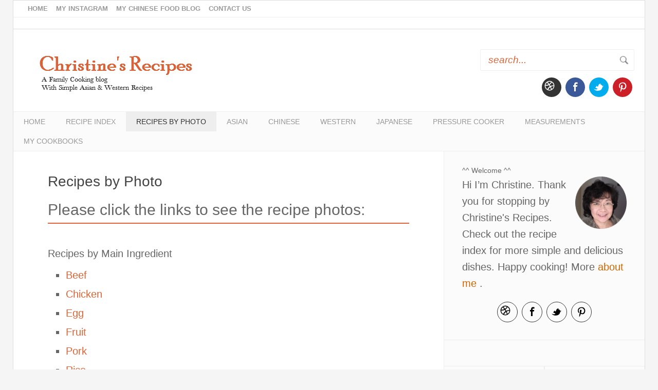

--- FILE ---
content_type: text/html; charset=UTF-8
request_url: https://en.christinesrecipes.com/p/recipes-by-photo.html
body_size: 18155
content:
<!DOCTYPE html>
<html xmlns='http://www.w3.org/1999/xhtml' xmlns:b='http://www.google.com/2005/gml/b' xmlns:data='http://www.google.com/2005/gml/data' xmlns:expr='http://www.google.com/2005/gml/expr'>
<head>
<link href='https://www.blogger.com/static/v1/widgets/2944754296-widget_css_bundle.css' rel='stylesheet' type='text/css'/>
<include expiration='7d' path='/assets/**.css'></include>
<include expiration='7d' path='/assets/**.js'></include>
<include expiration='3d' path='/assets/**.gif'></include>
<include expiration='3d' path='/assets/**.jpeg'></include>
<include expiration='3d' path='/assets/**.jpg'></include>
<include expiration='3d' path='/assets/**.png'></include>
<!-- Meta Codes -->
<meta content='false' name='pinterest-rich-pin'/>
<meta content='E6A67D113449FB5C3BD2BD3AD2BFC0A8' name='msvalidate.01'/>
<meta content='5b0dd1dce21630241727fb4fc27bfdd4' name='p:domain_verify'/>
<meta content='0c85d085ae46325f8c72a01978a663ec' name='p:domain_verify'/>
<meta content='F58BuCsCIfdbQRJ0HJDs6lBzLc48P4iphNo2a3k333Y' name='google-site-verification'/>
    <meta name="y_key" content="90594cfb3ee75dc9">
    <meta content='block-all-mixed-content' http-equiv='Content-Security-Policy'/>
<!-- End of Meta Codes -->
<!-- Facebook open graph -->
<meta content='Christine&#39;s Recipes: Easy Chinese Recipes | Delicious Recipes' property='og:site_name'/>
<meta content='https://blogger.googleusercontent.com/img/b/R29vZ2xl/AVvXsEiscWsdqXD30nSpGz_m9073tjKkqiZn83pk_eFwmyAg_PXSN-F4F9FZe-8ZKCXkxl5H-bcUtIHOi8KrGS-uBCTO1ZHMOd99QDQPq1IFENDg_dRVK_npLPJKu3dZnZhENWqdU7i8P2VX6fo/s800/Cookbook%2520Banner_300x200.jpg' property='og:image'/>
<!-- End Facebook open graph -->
<meta content='text/html; charset=UTF-8' http-equiv='Content-Type'/>
<meta content='blogger' name='generator'/>
<link href='https://en.christinesrecipes.com/favicon.ico' rel='icon' type='image/x-icon'/>
<link href='https://en.christinesrecipes.com/p/recipes-by-photo.html' rel='canonical'/>
<link rel="alternate" type="application/atom+xml" title="Christine&#39;s Recipes: Easy Chinese Recipes | Delicious Recipes - Atom" href="https://en.christinesrecipes.com/feeds/posts/default" />
<link rel="alternate" type="application/rss+xml" title="Christine&#39;s Recipes: Easy Chinese Recipes | Delicious Recipes - RSS" href="https://en.christinesrecipes.com/feeds/posts/default?alt=rss" />
<link rel="service.post" type="application/atom+xml" title="Christine&#39;s Recipes: Easy Chinese Recipes | Delicious Recipes - Atom" href="https://www.blogger.com/feeds/3141699525294763294/posts/default" />
<!--Can't find substitution for tag [blog.ieCssRetrofitLinks]-->
<meta content='https://en.christinesrecipes.com/p/recipes-by-photo.html' property='og:url'/>
<meta content='Recipes by Photo' property='og:title'/>
<meta content='A family food blog with hundreds of easy Chinese recipes, delicious Asian and Western cuisines for the home cook. Step-by-step photographs.' property='og:description'/>
<title>
Recipes by Photo
          | 
          Christine's Recipes: Easy Chinese Recipes | Delicious Recipes
</title>
<!-- Meta Tags ~ www.blogtipsntricks.com -->
<meta charset='UTF-8'/>
<meta content='width=device-width, initial-scale=1' name='viewport'/>
<!-- /Meta Tags ~ www.blogtipsntricks.com -->
<!-- Meta Keywords, Author & Site Info-->
<link href='https://blogger.googleusercontent.com/img/b/R29vZ2xl/AVvXsEjVpH0yG_XX1Fg7xzsdIU2AQoRfyTi9qJl1k5aPYGpPIYcmGAIpHLTfVUlUe_ofL2ZiQjpblVbP3eJmyvpXDT_y2w-Jex5nmINXwIn3VwD6SIq_NcqwqFEKBuv3J_Bx8AgMp-HLp-_QSTk/' rel='shortcut icon' type='image/x-icon'/>
<meta content='global' name='distribution'/>
<meta content='document' name='resource-type'/>
<meta content='all' name='audience'/>
<meta content='en-us' name='language'/>
<meta content='USA' name='country'/>
<link href='https://en.christinesrecipes.com/' hreflang='en-us' rel='alternate'/>
<link href='https://plus.google.com/u/0/+ChristineHo/about' rel='author'/>
<link href='https://plus.google.com/u/0/+ChristineHo/posts' rel='publisher'/>
<!-- /Meta Keywords, Author & Site Info -->
<!-- Google Analytics -->
<script async src="https://www.googletagmanager.com/gtag/js?id=UA-640989-3"></script>
<script>
  window.dataLayer = window.dataLayer || [];
  function gtag(){dataLayer.push(arguments);}
  gtag('js', new Date());

  gtag('config', 'UA-640989-3');
</script>
<!-- End Google Analytics -->
<script async='async' data-cfasync='false' data-noptimize='1' src='//scripts.mediavine.com/tags/christines-recipes.js' type='text/javascript'></script>    
<style > <!--
   
<style id='page-skin-1' type='text/css'><!--

--></style>
<style>
      /*
      //////////////////////////////////////////////////////////
      //                                                      //
      //  Blogger Template Style                              //
      //  Name       : Christine's Recipes Theme          //
      //  Designer   : Chandeep                               //
      //  URL        : www.blogtipsntricks.com                //
      //                                                      //
      //////////////////////////////////////////////////////////
      */
      /*****************************************
      reset.css
      ******************************************/
     div#header-ads {
    display: inline-block;
    width: 100%;
    border-bottom: 1px solid #ddd;
    padding-top: 10px;
padding-bottom: 10px;
}
.srch {
    width: 300px;
    float: right;
}

 html,body,div,span,applet,object,iframe,h1,h2,h3,h4,h5,h6,p,blockquote,pre,a,abbr,acronym,address,big,cite,code,del,dfn,em,font,img,ins,kbd,q,s,samp,small,strike,strong,sub,sup,tt,var,dl,dt,dd,ol,ul,li,fieldset,form,label,legend,table,caption,tbody,tfoot,thead,tr,th,td,figure { margin:0; padding:0; }
      article,aside,details,figcaption,figure,footer,header,hgroup,menu,nav,section { display:block; }
      table { border-collapse: separate; border-spacing: 0; }
      caption, th, td { text-align: left; font-weight: normal; }
      blockquote:before, blockquote:after, q:before, q:after { content: ""; }
      blockquote, q { quotes: "" ""; }
      sup { vertical-align: super; font-size:smaller; }
      a img{ border: none; }
      ol, ul { padding: 10px 0 20px; margin: 0 0 0 35px; }
      ol li { list-style-type: decimal; padding:0 0 5px; }
      ul li { list-style-type: square; padding: 0 0 5px; }
      ul ul, ol ol { padding: 0; }
      h1, h2, h3, h4, h5, h6 { font-family: 'Trebuchet MS',Trebuchet,Arial,Verdana,sans-serif; font-weight: normal; text-transform:}
      .post-body h1, .post-body h2 { font-size: 30px; line-height: 1.361em; margin: 10px 0; padding: 5px 0; }
      .post-body h3, .note { border-bottom: 2px solid #db6537; font-size: 1.5em; line-height: 1.375em; margin: 10px 0; padding: 5px 0; display: block; }
      .post-body h4 { border-bottom: 2px solid #CCC; font-size: 24px; line-height: 2.1em; margin: 10px 0; padding: 5px 0; }
      .post-body h5 {	font-weight: normal; letter-spacing: .3em; }
      /*****************************************
      Global Links CSS
      ******************************************/
      ::-moz-selection { background: #db6537; color: #fff; text-shadow: none; }
      ::selection { background: #db6537; color: #fff; text-shadow: none; }
      a { color: #db6537; text-decoration: none; transition: color .15s linear; -webkit-transition: color .15s linear; -moz-transition: color .15s linear; }
      a:hover { color: #333; text-decoration:none; }
      .clr { clear:both; float:none; }
      /*****************************************
      Wrappers
      ******************************************/
      .blogouter-wrapper { overflow: hidden; position: relative; width: 100%; }
      .ct-wrapper { padding: 0 20px; position: relative; max-width: 1230px; margin: 0 auto; }
      .outer-wrapper { background: #fbfbfb; border: 1px solid #ddd; margin: 0px 0; }
      .header-wrapper { background: #fff; }
      .site-header { padding: 20px 0 0px; position: relative;width:100%;display:inline-block; }
      .main-wrapper { width: auto; margin-right: 391px; }
      .content-wrapper { background: #fff; border-right: 1px solid #eee; float: left; position: relative; width: 100%; }
      .sidebar-wrapper { float: right; width: 390px; }
      /**** Layout Styling CSS *****/
      body { background: #f5f5f5; color: #666; font-family: "Open Sans", sans-serif; font-size: 20px; line-height: 1.6; }      
      body#layout .header-wrapper { margin-top: 40px; }
      body#layout #header { float: left; width: 50%; }
      body#layout .header-right { float: right; width: 50%; }
      body#layout #navigation { float: right; width: 50%; }
      body#layout .site-header, body#layout .outer-wrapper, body#layout .sidebar-wrapper, body#layout .ct-wrapper { margin: 0; padding: 0; }
.social-profile-icons.icons2 ul {
    padding-bottom: 0;
}
      /*****************************************
      Header CSS
      ******************************************/
button#search-button {
    background: url(https://blogger.googleusercontent.com/img/b/R29vZ2xl/AVvXsEixod-sqPwJ90U5kcrDduXs5shklQCYIzHI95Ohr2o5xm4bSbpEV3FH20c7HUmrJ18c6uMpyhS6sG4KsiZc76hTTAuW3U2Jf8OPMlBZwRIWPb9B5sy7Ywlg8CTS0lhBRvF6_hur9wVejQXh/s1600/srch.png);background-repeat: no-repeat;position: absolute;width: 20px;padding: 0;height: 40px;background-position: left center;right: 10px;border: none;top:0;outline:none;}
#search-form {position: relative;float: right;}
.social {display: inline-block;float:right;}
.social-profile-icons.icons2 {display: inline-block;float: right;margin-top: 3px;}
      .social a {background: url(https://blogger.googleusercontent.com/img/b/R29vZ2xl/AVvXsEh2LaAHqYeHBPg5_qJJdc6xlF92Vc_U6I5zxkqA6iWoDubRNPleqqjjX4GRX-JImm-86_6XEg0N0He0b4r5MvNEA4E1eOZqhEOkSI-29pizwgQdBErNfJH9npE5OLaN2KGUH_GP9OHwcZKZ/s1600/social.png);width: 35px;height: 35px; display: inline-block;}
      #header{ float: left; margin: 0; overflow: hidden; text-align: center;padding-bottom: 20px;padding-top: 10px; }
.social-profile-icons ul li.social-rss {margin-right: 0 !important;padding-right: 0 !important;}
      #header h1 { padding: 0 40px; }
      #header h1, #header h1 a { color: #444; font-size: 32px; line-height: 90px; }
      #header p.description{ display: none; }
      #header img{ border: 0 none; background: none; width: auto; height: auto; margin: 0 auto; }
      /***** Header Right *****/
      .header-right { float: right; padding: 10px 20px; width: 760px; }
      /*****************************************
      Main Menu CSS
      ******************************************/
      /***** Global Menu *****/
      nav { border-bottom: 1px solid #eee; float: left; width: 100%; }
      nav ul { padding: 0; margin: 0; }
      nav li { display: inline; list-style-type: none; padding: 0; }
      nav li a { color: #999; float: left; text-transform: uppercase; }
      nav a#pull {  display: none;  }
      /***** Top Menu *****/
      .top-nav li a { font-size: 13px; font-weight: bold; padding: 6px 8px; }
      .top-nav ul li a:hover, .top-nav ul li a:active, .top-nav ul li.highlight a { color: #333;  text-decoration: none; }
      /***** Main Menu *****/
      .main-nav { background: #fbfbfb; border-top: 1px solid #eee; }
      .main-nav li a { font-family: 'Trebuchet MS',Trebuchet,Arial, Verdana, sans-serif; font-size: 14px; padding: 8px 20px; }
      .main-nav ul li a:hover, .main-nav ul li a:active, .main-nav ul li.highlight a { background: #eee; color: #db6537; text-decoration: none; }
      .main-nav ul li.highlight a { color: #333; }
      /*****************************************
      Blog Post CSS
      ******************************************/
      .post { border-bottom: 1px solid #eee; padding: 40px 8%; display: inline-block; width: 84%; }
      .post-title { color: #444; font-size: 28px; line-height: 38px; margin-bottom: 5px; }
      .post-title a { color: #444; }
      .post-title a:hover { color: #db6537; }
      .post-body { word-wrap: break-word; }
      .post-body img{ position:relative; }
      .post-header { overflow: hidden; font-size: 14px; width: 100%; margin-bottom: 10px; text-transform: capitalize;  }
      .post-header a { color: #999; font-style: italic; }
      .post-header a:hover { color: #333; }
      .post-header-line-1 { float: left; }
      .post-footer { margin-top: 15px; }
      .post-footer-text { color: #CE6B40; font-size: 16px; line-height: 18px; margin-bottom: 10px; }
      .rmlink a { display: inline-block; line-height: 16px; margin: 15px 0 0; float: right; }
      .TopAds { overflow: hidden; padding: 3% 2% 0% 0%; position: relative; width: 96%;}
      /******************************************
      Misc
      ******************************************/
      /***** Page Nav CSS *****/
      .home-link, #blog-pager-newer-link a, #blog-pager-older-link a { background: #444; color: #fff; display: inline-block; padding: 8px 10px; }
      .home-link:hover, #blog-pager-newer-link a:hover, #blog-pager-older-link a:hover { background: #db6537; color: #FFFFFF; }
      #blog-pager { text-align: center; padding: 10px 5% 10px 5%; font-size: 14px; font-weight: normal; line-height: 1.5; margin: 1em 0 2em; }
      .showpageOf { display:none; }
      .showpagePoint, .showpage a, .showpageNum a { margin: 0 10px 0 0; }
      /***** Post Highlighter CSS *****/
      blockquote { border-color: #f5f5f5; border-style: solid; border-width: 1px 0; color: #888888; font-style: italic; margin: 10px 0 20px; padding: 15px 40px; }
      pre { background: #2e2e2e; font-size: 12px; line-height: 150%; -moz-border-radius:8px; -webkit-border-radius:8px; -o-border-radius:8px; -ms-border-radius:8px; -khtml-border-radius:8px; border-radius:8px; color: #FFFFFF; font-family: "Courier New",monospace; margin: 1em auto; padding: 1.5em 3em; white-space: pre-wrap; white-space: -moz-pre-wrap; white-space: -pre-wrap; white-space: -o-pre-wrap; word-wrap: break-word; }
      code { font-family: "Courier New",monospace; font-size: 12px; background: #eee; color: #1E1E1E; }
      /*****************************************
      custom widget CSS
      ******************************************/
      /***** Related Psots *****/
      #btnt-related-posts { display: inline-block; margin-top: 20px; text-align: center; width: 100%; }
      #btnt-related-posts h3{ border-bottom: 3px solid #db6537; padding-bottom: 5px; text-align: left; }
      #btnt-related-posts ul{ margin: 0; padding: 0; }
      #btnt-related-posts ul li{ display: inline-block; list-style: outside none none; margin-bottom: 20px; padding: 0 10px 10px 0; vertical-align: top; width: 25%; -moz-box-sizing: border-box; -webkit-box-sizing: border-box; box-sizing: border-box; }
      #btnt-related-posts img{ width: 100%; transition:all 400ms ease-in-out; -webkit-transition:all 400ms ease-in-out; -moz-transition:all 400ms ease-in-out; -o-transition:all 400ms ease-in-out; -ms-transition:all 400ms ease-in-out; }
      #btnt-related-posts img:hover{ opacity:0.7; }
      /***** Recipe Index CSS *****/
      .sitemap { display: inline-block; padding: 1%; vertical-align: top; width: 33%; -moz-box-sizing: border-box; -webkit-box-sizing: border-box; box-sizing: border-box; }
      .thumbnail { position: relative; width: 160px; min-height: 240px; }
      .thumbnail .img { background-size: cover; bottom: 0; left: 0; position: absolute; right: 0; top: 0; }
      .posttitle { font-size: 14px; font-style: italic; padding: 10px 0 0; }
      /***** Social Profile Icon Widget CSS *****/
      .social-profile-icons { margin: 20px 0 0; overflow: hidden; text-align: center; }
      .social-profile-icons ul { display: inline-block; margin: 0 auto !important; }
      .social-profile-icons ul li { background: transparent !important; border: none !important; float: left; list-style-type: none !important; margin: 0 4px !important; padding: 0 !important; }
      .social-profile-icons.sec ul li a:hover {"https://blogger.googleusercontent.com/img/b/R29vZ2xl/AVvXsEjBzf1MGvOSRXxHrhGUdMQ8Tf5ZL__c-fMjI4YAkBkUA-9hLtqfRTO2UDO47qaf1CQP29Yi4MXZxDDu0WZ5udJ5kIzefv0xvbPxWXjs_dLbG_FfWFejlwCiSEDlMoyfV5jQfgqDZQ7IRZbB/s1600/sprite_32x32.png !important";background-color:#333 !important;}
 .social-profile-icons.sec ul li a {background: url("https://blogger.googleusercontent.com/img/b/R29vZ2xl/AVvXsEg6RZrJbXWWvAq3KMYF7CYeE3sqEINPngqgz4xbzI74yZSqog2VD9R4IFvpmYUKXcn5Ee87zOMgMD-3dxlsieAWrqX70CrE12LAi2kJKMi0RpATIxT51g35G5G7WEaIEeqXJr4bdis1khLf/s1600/sprite_32x322.png !important") no-repeat scroll 0 0 #f5f5f5; -moz-border-radius: 50%;-webkit-border-radius: 50%;border-radius:50%;border:1px solid #333 !important; }
 .social-profile-icons.sec ul li.social-email a {  background-position: -3px 3px; }
      .social-profile-icons.sec ul li.social-facebook a { background-position: -60px 3px; }
      .social-profile-icons.sec ul li.social-twitter a {  background-position: -253px 3px; }
      .social-profile-icons.sec ul li.social-pinterest a {  background-position: -157px 3px; }
      .social-profile-icons.sec ul li.social-rss a { #f5f5f5; background-position: -189px 3px; }
      .social-profile-icons.sec ul li a:hover { background-color: #333; }
.social-profile-icons.sec ul li a { background-color: #fbfbfb !important; }

      .social-profile-icons ul li a, .social-profile-icons ul li a:hover { background: url("https://blogger.googleusercontent.com/img/b/R29vZ2xl/AVvXsEjBzf1MGvOSRXxHrhGUdMQ8Tf5ZL__c-fMjI4YAkBkUA-9hLtqfRTO2UDO47qaf1CQP29Yi4MXZxDDu0WZ5udJ5kIzefv0xvbPxWXjs_dLbG_FfWFejlwCiSEDlMoyfV5jQfgqDZQ7IRZbB/s1600/sprite_32x32.png") no-repeat scroll 0 0 #333;      -moz-border-radius: 50%;-webkit-border-radius: 50%;border-radius: 50%;display: block; height: 38px; overflow: hidden; text-indent: -999px; transition: all 0.25s linear 0s; width: 38px; }
      .social-profile-icons ul li.social-email a { background-color: #dd4b39; background-position: -3px 3px; }
      .social-profile-icons ul li.social-facebook a { background-color: #3b5998; background-position: -60px 3px; }
      .social-profile-icons ul li.social-twitter a { background-color: #00aced; background-position: -253px 3px; }
      .social-profile-icons ul li.social-pinterest a { background-color: #cb2027; background-position: -157px 3px; }
      .social-profile-icons ul li.social-rss a { background-color: #F87E12; background-position: -189px 3px; }
      .social-profile-icons ul li a:hover { background-color: #333; }
      /***** Search Widget CSS *****/
      #search-form { position: relative; }
      #search-text { font-style: italic;border-color: #eee; border-style: solid; line-height: 13px !important;font-size: 19px;border-width: 1px 1px 1px; outline:none;margin: 0; max-width: 100%; width: 300px; -moz-border-radius: 3px; -webkit-border-radius: 3px; border-radius: 3px; padding:9px 15px;}
      #search-button { width: 32%; }
      /***** Form CSS *****/
      input { color: #333; margin-top: 10px; -moz-box-sizing: border-box; box-sizing: border-box; }
      input[type=text], select, textarea { box-shadow: none; background: #fff; border: 1px solid #db6537; color: #db6537; font-family: Verdana, Arial, Tahoma, sans-serif; font-size: 13px; line-height: 15px; padding: 13px 15px; text-transform: lowercase; vertical-align: top; }
      textarea { color: #333; font-size: 12px; text-transform: none; }
      #subbox { background: url("https://blogger.googleusercontent.com/img/b/R29vZ2xl/AVvXsEixseNmHqO5MTXtx8sqx0dSFauVVmZosn7GBodEVW1UjHKvt5NWjiSw1pKZLj96x1uI4sBlOsrVftxCxiaNjPahaOnhJJJdT1on18gVBniCJ-8RBAjvkheWVAngwXHdwI8SHBdc9TQO6ZHK/s1600/email-icon.png") no-repeat scroll 16px 17px #FFFFFF; border-color: #eee; border-width: 1px 1px 3px; border-style: solid; -moz-border-radius: 3px; -webkit-border-radius: 3px; border-radius: 3px; color: #fff; color: #db6537; font-family: Verdana,Arial,Tahoma,sans-serif; padding: 13px 15px 13px 45px; width: 66%; }
      #subbutton { width: 32%; }
      /***** Button CSS *****/
      input[type="button"],
      input[type="submit"], .showpageNum a, .showpage a, .showpagePoint, .button { background: #db6537; border-color: rgba(0, 0, 0, 0.3); border-width: 2px; border-style: none none solid; box-shadow: none; -moz-border-radius: 3px; -webkit-border-radius: 3px; border-radius: 3px; color: #fff; cursor: pointer; font-family: Verdana, Arial, Tahoma, sans-serif; font-size: 11px; font-weight: bold; padding: 12px 15px; text-decoration: none; text-transform: uppercase; display: inline-block; -webkit-appearance: none; }
      input:hover[type="button"],
      input:hover[type="submit"], .showpageNum a:hover, .showpage a:hover, .showpagePoint, .button:hover { background: #333; color: #fff; text-decoration: none; }
      /***** Custom Labels *****/
      .cloud-label-widget-content { display: inline-block; text-align: left; }
      .cloud-label-widget-content .label-size { display: inline-block; float: left; margin: 5px 5px 0 0; opacity: 1; }
      .cloud-label-widget-content .label-size a, .cloud-label-widget-content .label-size span { background: #444444; color: #999999; display: block; font-size: 14px; padding: 8px 10px; }
      .cloud-label-widget-content .label-size:hover a, .cloud-label-widget-content .label-size span { background: #db6537; color: #FFF !important; }
      .cloud-label-widget-content .label-size .label-count { display: none; }
      /***** Profile Widget CSS *****/
      .Profile img { float: left; margin: 5px 10px 5px 0; padding: 5px; -webkit-border-radius: 50px; -moz-border-radius: 50px; border-radius: 50px; }
      .profile-data { color: #999999; font: bold 20px/1.6em Arial,Helvetica,Tahoma,sans-serif; font-variant: small-caps; margin: 0; text-transform: capitalize; }
      .profile-datablock { margin: 0.5em 0; }
      .profile-textblock { line-height: 1.6em; margin: 0.5em 0; }
      a.profile-link { clear:both; display:block; font-size: 80%; padding:10px 0; text-align: center; text-transform:capitalize; }
      /***** Popular Post *****/
      .popular-posts ul {  padding-left: 0;  }
      .popular-posts ul li { border-bottom: 1px solid #eee;  list-style: none outside none !important;  margin-left: 0 !important;  overflow: hidden;  padding: 10px 0 !important;  transition: all 0.25s linear 0s;  }
      .PopularPosts .item-thumbnail img {  display: block;  float: left;  height: 50px;  margin-right: 8px;  width: 50px;  }
      /*****************************************
      Sidebar CSS
      ******************************************/
      .sidebar { margin: 0; padding: 0; display:block; }
      .sidebar h2, .sidebar h5 { font-size: 14px; line-height: 24px; }
      .sidebar .widget { border-bottom: 1px solid #eee; padding: 25px 35px; }
      .sidebar ul { clear: both; margin: 0 0 0 15px; padding: 0; }
      .sidebar ul li { padding: 0 0 5px; }
      .sub1-sidebar, .sub2-sidebar { float: left; width: 50%; -moz-box-sizing: border-box; -webkit-box-sizing: border-box; box-sizing: border-box; }
      .sub1-sidebar { border-right: 1px solid #eee; }
      .sub2-sidebar { border-left: 1px solid #eee; }
      .sub1-sidebar .widget, .sub2-sidebar .widget { padding: 25px 8%; }
      /*****************************************
      Footer CSS
      ******************************************/
      #footer { background: #333; color: #BBBBBB; width: 100%; }
      .footer { float: left; width: 33% }
      .footer .widget{ margin-bottom:8px; padding: 25px; }
      .footer h2 { color: #FFFFFF; font-size: 14px; line-height: 24px; }
      .footer .widget-content { font-size: 15px; line-height: 25px; }
      .footer ul { clear: both; margin: 0 0 0 10px; padding: 0; }
      .footer ul li { text-transform: capitalize; border-bottom: 1px solid #444; padding: 10px 0; }
      .footer a, .footer-credits a { color: #eee; }
      .footer a:hover, .footer-credits a:hover { color: #bbb; }
      /***** Footer Credits CSS *****/
      .footer-credits { border-top: 1px solid #444; font-size:12px; padding: 15px; text-align: center; text-transform: uppercase; }
      /*****************************************
      Comments CSS
      ******************************************/
      .comments { clear: both; padding: 30px 8%; }
      .comments h4 { border-bottom: 1px solid #ddd; font-size: 30px; line-height: normal; margin: 0 0 30px; padding: 0 0 10px; }
      .comments .comments-content .comment-thread ol { overflow: hidden; margin: 0; }
      .comments .comments-content .comment-thread ol li { list-style: none; }
      .comments .comments-content .comment:first-child { padding-top: 0; }
      .comments .comments-content .comment { margin-bottom: 0; padding-bottom: 0; }
      .comments .avatar-image-container { background: url("https://blogger.googleusercontent.com/img/b/R29vZ2xl/AVvXsEhDj5hDX2GcF78aHidYM6zXI_NM6LjgI-cKxN0EP4FYOPfVymJLAMdSjIrnWtLYvDriio5vRpJlcy427mo6zGTUTeGK68dfoD3b9JsiSfMlrSlUrwWhhX5LGmEBLDD_X0nuoiSgaGURJnF4/s60/Anonymous+Avatar.png") no-repeat scroll center center; max-height: 60px; width: 60px; border-radius: 50%; -moz-border-radius: 50%; -webkit-border-radius: 50%; }
      .comments .avatar-image-container img { max-width: 60px; width: 100%; }
      .comments .comment-block { border-bottom: 1px solid #f5f5f5; margin-left: 72px; padding: 0 0 0 20px; }
      .comments .comments-content .comment-header a {  text-transform: capitalize; }
      .comments .comments-content .user { display: block; }
      .comments .comments-content .datetime { margin-left: 0; }
      .comments .comments-content .datetime a { color: #333; font-size: 12px; text-transform: uppercase; }
      .comments .comments-content .comment-header, .comments .comments-content .comment-content { margin: 0 20px 0 0; }
      .comments .comment-block .comment-actions { display: block; text-align: right; }
      .comments .comment .comment-actions a { font-size: 12px; font-weight: bold; line-height: normal; padding: 5px 8px; }
      .comments .comment .comment-actions a:hover { text-decoration: none; }
      .comments .thread-toggle { display: none; }
      .comments .comments-content .inline-thread { margin: 0 0 20px 35px !important; padding: 0 0 0 20px; }
      .comments .continue { display: none; }
      .comments .avatar-image-container {float: left;}
      .comments .avatar-image-container img { border-radius: 100%;}
      .status-msg-body { text-align: center; padding: .3em 0; width: 100%; position: absolute; z-index: 4;}
      .status-msg-border { border: 1px solid #000; filter: alpha(opacity=40); -moz-opacity: .4; opacity: .4; width: 100%; position: relative;}
      .status-msg-wrap { margin: 20px 20px 0;}
      .status-msg-bg { background-color: #ccc; opacity: .8; filter: alpha(opacity=30); -moz-opacity: .8; width: 100%;  position: relative;
        z-index: 1;}
      .status-msg-hidden { visibility: hidden; padding: .3em 0;}
      .status-msg-wrap a { padding-left: .4em; text-decoration: underline;}
      /*****************************************
      Responsive styles
      ******************************************/
.addit { display:none;}
@media only screen and (max-width:960px)
{
.addit { display:inline-block;width:100%;background: #333;border-bottom: 1px solid #444;}
.addit form#search-form {padding: 18px 0;float: none;width: 300px;margin: auto;}
.addit button#search-button {top: 18px;}
.addit .srch {margin: auto;width: 100%;background: #333;border-bottom: 1px solid #444;}
      }
@media only screen and (max-width:350px)
{
#search-form {
    width: 200px !important;
        }
      }
@media only screen and (max-width:500px)
{
.top-nav li a {
    font-size: 12px;
    font-weight: bold;
    padding: 1px 3px;
    line-height: 14px !important;
}
      }
@media only screen and (max-width:767px)
{
div#header-right {
    display: inline-block;
    width: 100% !important;
    text-align: center;
}
.srch {
    float: none;
    width: 100%;
    text-align: center;
    display: block;
    margin: auto;
}
#search-form {
    position: relative;
    float: none;
    width: 300px !important;
    margin: auto;
padding-bottom:20px;
}
        .social-profile-icons.icons2 { display:none;}
#header, .header-right { float: none; text-align: center; width: 100%; }
        .header-right { padding: 0 2%; }
      }

      @media screen and (max-width: 1190px) {

        div#header-right {
    width: 300px;
padding-left:0;

}
      }
 @media screen and (max-width: 800px) {

        div#header-right {
    width: 300px;
padding-left: 0;
padding-right: 5px;

}
#search-form {
   
    width: 100%;
        }
      }
      @media screen and (max-width: 960px) {
        nav, nav li a { display: inline-block; float: none; text-align: center; }
        .main-nav ul { display: none; height: auto; }
        .main-nav a#pull { background-color: #333; color: #fff; display: inline-block; font-size: 13px; font-weight: bold; padding: 10px 3%; position: relative; text-align: left; text-transform: uppercase; width: 94%; }
        .main-nav a#pull:after { content:""; background: url("https://blogger.googleusercontent.com/img/b/R29vZ2xl/AVvXsEgqle6_dfJe005F9Y1R_vRSJuQuti3B3S3fIfwJPo4y5elU7gmzl2bOprcU0LR4ocB1G57KYUlMfCPmmIDIaHtBT4yRu745SEDZ_fomtcCVGIor0PtIDwIJcvtOovRlsTy4JZj02bqIWlTN/s1600/nav-icon.png") no-repeat scroll 0 3px; width: 30px; height: 30px; display: inline-block; position: absolute; right: 15px; }
        .main-nav ul li { display: block; float: none; width: 100%; }
        .main-nav ul li a { background: #333; border-bottom: 1px solid #444; border-radius: 0; margin: 0; padding: 15px 20px; display: block; }
        .main-nav ul li.highlight a { background: #333; color: #fff; }
        .main-nav ul li.highlight a:hover,
        .main-nav ul li a:hover { background: #444; }
        .main-wrapper { margin: 0 !important; width: 100%; }
        .sidebar-wrapper { float: left; width: auto; }
        .sub1-sidebar, .sub2-sidebar { display: none; }
      }
      @media screen and (max-width: 810px) {
      }
      @media screen and (max-width: 768px){
        .ct-wrapper { padding: 0 10px; }
        #btnt-related-posts ul li{ width: 50%; }
        #comment-editor { margin: 10px; }
        .footer { float: none; width: 90%; margin: 15px 5%; }
      }
      @media screen and (max-width: 620px){
        .sitemap { width: 50%; }
      }
      @media screen and (max-width: 500px){
        #header h1, #header h1 a { font-size: 28px; line-height: normal; }
        #header img { width: 100%; }
        .comments .comment-block { margin: 0; padding: 0; }
        .comments .comments-content .comment-header { margin: 0 0 0 72px; }
        .comments .comments-content .inline-thread { padding: 0; }
      }
      @media screen and (max-width: 420px){
        .sidebar .widget { padding: 20px 5% 10px; overflow: hidden; }
        #btnt-related-posts ul li{ width: 100%; }
        .comments .comments-content .datetime{ display: block; float: none; }
        .comments .comments-content .comment-header { height: 70px; }
        .sitemap .thumbnail { width: 120px; min-height: 200px; }
      }
      @media screen and (max-width: 320px){
        .ct-wrapper { padding: 0; }
        .footer .widget { padding: 25px 0; }
        .comments .comments-content .comment-replies { margin-left: 0; }
        .sitemap .thumbnail { width: 100px; min-height: 180px; }
      }
      .video_outer_wrap {
        width: 100%;
        max-width: 560px;
        margin: 15px auto;
      }
      .video_wrap {
        position: relative;
        padding-bottom: 56%;
        padding-top: 0px;
        height: 0;
        background-color: #000 !important;
      }
      .video_wrap iframe,
      .video_wrap object,
      .video_wrap embed {
        position:absolute;
        top:0;
        width:100%;
        height:100%;
      }
    </style>
<style type='text/css'>
        .post-header{ display: none; }</style>
<!-- /Shareaholic -->
<script async='async' data-cfasync='false' data-shr-siteid='fb36a1834778b6529359093e8fa0c45a' src='//apps.shareaholic.com/assets/pub/shareaholic.js' type='text/javascript'></script>
<!-- Twitter button -->
<link href='https://twitter.com/easyrecipes' rel='alternate' title='Twitter: easyrecipes' type='application/atom+xml'/>
<script type='text/javascript'>
      /*<![CDATA[*/
      // JavaScript Document
      //Automatic read more
      var thumbnail_mode = "yes";; //yes -with thumbnail, no -no thumbnail
      summary_noimg = 500; //summary length when no image
      summary_img = 300; //summary length when with image
      function removeHtmlTag(strx,chop){if(strx.indexOf("<")!=-1){var s=strx.split("<");for(var i=0;i<s.length;i++){if(s[i].indexOf(">")!=-1){s[i]=s[i].substring(s[i].indexOf(">")+1,s[i].length)}}strx=s.join("")}chop=(chop<strx.length-1)?chop:strx.length-2;while(strx.charAt(chop-1)!=' '&&strx.indexOf(' ',chop)!=-1)chop++;strx=strx.substring(0,chop-1);return strx+'...'}
      function createSummaryAndThumb(pID,number) {
        var div = document.getElementById(pID);
        var imgtag = "";
        var img = div.getElementsByTagName("img");
        var url = div.getElementsByTagName("a");
        var summ = summary_noimg;
        if (thumbnail_mode == "yes") {
          if (img.length >= 1) {
            if(Number(number)<=1){imgtag = '<div class="btnt-img"><img src="' + img[0].src + '" /></div>';} else
              if(Number(number)>1){imgtag = '<div class="btnt-img"><img src="' + img[0].src.replace(/\/s[0-9]+/g,"/w300") + '" /></div>';}
            summ = summary_img
          }
        }
        var summary = imgtag + '<div>' + removeHtmlTag(div.innerHTML, summ) + '</div>';
        div.innerHTML = summary
      }
      /*]]>*/</script>
    <!-- 
 <!--Start Flodesk subscription form-->
<script>
  (function(w, d, t, s, n) {
    w.FlodeskObject = n;
    var fn = function() {
      (w[n].q = w[n].q || []).push(arguments);
    };
    w[n] = w[n] || fn;
    var f = d.getElementsByTagName(t)[0];
    var e = d.createElement(t);
    var h = '?v=' + new Date().getTime();
    e.async = true;
    e.src = s + h;
    f.parentNode.insertBefore(e, f);
  })(window, document, 'script', 'https://assets.flodesk.com/universal.js', 'fd');
</script>
<!--End Flodesk subscription form-->
<link href='https://www.blogger.com/dyn-css/authorization.css?targetBlogID=3141699525294763294&amp;zx=d5e1f679-13b0-4466-9e43-472f95ba62ba' media='none' onload='if(media!=&#39;all&#39;)media=&#39;all&#39;' rel='stylesheet'/><noscript><link href='https://www.blogger.com/dyn-css/authorization.css?targetBlogID=3141699525294763294&amp;zx=d5e1f679-13b0-4466-9e43-472f95ba62ba' rel='stylesheet'/></noscript>
<meta name='google-adsense-platform-account' content='ca-host-pub-1556223355139109'/>
<meta name='google-adsense-platform-domain' content='blogspot.com'/>

<!-- data-ad-client=ca-pub-6854912534440408 -->

</head>
<!--<body>-->
<body class='static_page'>
<div class='blogouter-wrapper'>
<div class='ct-wrapper'>
<div class='outer-wrapper'>
<div class='header-wrapper'>
<div class='header-top section' id='header-top'><div class='widget HTML' data-version='1' id='HTML97'>
<nav class='top-nav'>
<div class='ct-wrapper'>
<ul>
<li class='highlight'>
<a href='https://en.christinesrecipes.com/'>
                            Home
                          </a>
</li>
<li>
<a href='https://instagram.com/christinesrecipes/'>
                            My Instagram
                          </a>
</li>
<li>
<a href='https://www.christinesrecipes.com/'>
                            My Chinese Food Blog
                          </a>
</li>
<li>
<a href='https://en.christinesrecipes.com/p/contact-us-form.html'>
                            Contact Us
                          </a>
</li>
</ul>
</div>
</nav>
<div class='clr'></div>
</div></div>
<div class='header-ads section' id='header-ads'><div class='widget HTML' data-version='1' id='HTML198'>
</div></div>
<header class='site-header'>
<div class='header section' id='header'><div class='widget Header' data-version='1' id='Header1'>
<div id='header-inner'>
<a href='https://en.christinesrecipes.com/' style='display: block'>
<img alt='Christine&#39;s Recipes: Easy Chinese Recipes | Delicious Recipes' id='Header1_headerimg' src='https://blogger.googleusercontent.com/img/b/R29vZ2xl/AVvXsEjmjg0SouSzmKO8lqEATBoA9dTpEsXcUVBt-qBHpQ8LQedFs8fTgeTHB1_VsLG7vVR_VDWjYGCHoQgaIJNULgtsw-lh-UoRbxRsFEstLFSNUya8L3Tbq8iIczAbn3lp5f6XFcWHadyamUA/s1600/ECR-blog-logo.png' style='display: block'/>
</a>
</div>
</div></div>
<div class='header-right section' id='header-right'><div class='widget HTML' data-version='1' id='HTML98'>
<div class='srch'>  <form action='/search' id='search-form' method='get' target='_top'>
                    <input id='search-text' name='q' onblur='if (this.value == &quot;&quot;) {this.value = &quot;Search...&quot;;}' onfocus='if (this.value == &quot;Search...&quot;) {this.value = &quot;&quot;}' type='text' value='Search...'/>
                    <button class='button' id='search-button' type='submit'>
                      
                    </button>
                  </form>

<div class="social-profile-icons icons2">
<ul>
<li class="email-subscription"><a href=" https://view.flodesk.com/pages/60cc76a6dc36eeb9af042ac1
" title="Email">Email</a></li>
<li class="social-facebook"><a href="https://www.facebook.com/christinesrecipes" title="Facebook">Facebook</a></li>
<li class="social-twitter"><a href="https://twitter.com/easyrecipes" title="Twitter">Twitter</a></li>
<li class="social-pinterest"><a href="https://pinterest.com/christinehoau/" title="Pinterest">Pinterest</a></li>                    
</ul></div>
</div>
</div></div>
</header>
<div class='main-navigation section' id='main-navigation'><div class='widget HTML' data-version='1' id='HTML99'>
<nav class='main-nav'>
<ul>
<li class='highlight'>
<a href='https://en.christinesrecipes.com/'>
                          Home
                        </a>
</li>
<li>
<a href='https://en.christinesrecipes.com/p/recipe-index.html'>
                          Recipe Index
                        </a>
</li>
<li>
<a href='https://en.christinesrecipes.com/p/recipes-by-photo.html'>
                           Recipes by Photo
                        </a>
</li>
<li>
<a href='https://en.christinesrecipes.com/search/label/Asian'>
                          Asian
                        </a>
</li>
<li>
<a href='https://en.christinesrecipes.com/search/label/Chinese'>
                          Chinese
                        </a>
</li>
<li>
<a href='https://en.christinesrecipes.com/search/label/Western'>
                          Western
                        </a>
</li>
<li>
<a href='https://en.christinesrecipes.com/search/label/Japanese'>
                          Japanese
                        </a>
</li>
<li>
<a href='https://en.christinesrecipes.com/p/pressure-cooker.html'>
                          Pressure Cooker
                        </a>
</li>
<li>
<a href='https://en.christinesrecipes.com/p/weights-and-measurements.html'>
                          Measurements
                        </a>
</li>
<li>
<a href='https://en.christinesrecipes.com/search/label/My%20Cookbook'>
                          My Cookbooks
                        </a>
</li>
<li class='addit'><div class='srch'>
<form action='/search' id='search-form' method='get' target='_top'>
<input id='search-text' name='q' onblur='if (this.value == "") {this.value = "Search...";}' onfocus='if (this.value == "Search...") {this.value = ""}' type='text' value='Search...'/>
<button class='button' id='search-button' type='submit'>
</button>
</form></div></li>
</ul>
<a href='#' id='pull'>
                      Menu
                    </a>
</nav>
</div></div>
</div>
<!-- /header-wrapper -->
<div class='main-wrapper'>
<div class='content-wrapper'>
<div class='content section' id='content'><div class='widget Blog' data-version='1' id='Blog1'>
<div class='blog-posts hfeed'>
<!--Can't find substitution for tag [defaultAdStart]-->
<div class='post-outer'>
<script>
                              var postnumber = "0"; </script>
<div class='post hentry uncustomized-post-template' itemscope='itemscope' itemtype='https://schema.org/BlogPosting'>
<h2 class='post-title entry-title' itemprop='name'>
Recipes by Photo
</h2>
<div class='post-body entry-content' id='post-body-2080795815684624688'>
<h3>
Please click the links to see the recipe photos:</h3>
<br />
Recipes by Main Ingredient<br />
<ul>
<li><a href="http://en.christinesrecipes.com/p/beef.html" target="_blank">Beef</a></li>
<li><a href="http://en.christinesrecipes.com/p/chicken.html" target="_blank">Chicken</a></li>
<li><a href="http://en.christinesrecipes.com/p/egg.html" target="_blank">Egg</a></li>
<li><a href="http://en.christinesrecipes.com/p/fruit.html" target="_blank">Fruit</a></li>
<li><a href="http://en.christinesrecipes.com/p/pork.html" target="_blank">Pork</a></li>
<li><a href="http://en.christinesrecipes.com/p/rice.html" target="_blank">Rice</a></li>
<li><a href="http://en.christinesrecipes.com/p/seafood.html" target="_blank">Seafood</a></li>
<li><a href="http://en.christinesrecipes.com/p/tofu.html" target="_blank">Tofu</a></li>
<li><a href="http://en.christinesrecipes.com/p/vegetables.html" target="_blank">Vegetables / meatless</a></li>
</ul>
Recipes by Type<br />
<ul>
<li><a href="http://en.christinesrecipes.com/p/bakery.html" target="_blank">Bakery</a></li>
<li><a href="http://en.christinesrecipes.com/p/bread.html" target="_blank">Bread</a></li>
<li><a href="http://en.christinesrecipes.com/p/dessert.html" target="_blank">Dessert</a></li>
<li><a href="http://en.christinesrecipes.com/p/noodles.html" target="_blank">Noodles</a></li>
<li><a href="http://en.christinesrecipes.com/p/pan-fry.html" target="_blank">Pan-fry</a></li>
<li><a href="http://en.christinesrecipes.com/p/pressure-cooker.html" target="_blank">Pressure Cooker</a></li>
<li><a href="http://en.christinesrecipes.com/p/salad.html" target="_blank">Salad</a></li>
<li><a href="http://en.christinesrecipes.com/p/side-dish.html" target="_blank">Side Dish</a></li>
<li><a href="http://en.christinesrecipes.com/p/snacks.html" target="_blank">Snacks</a></li>
<li><a href="http://en.christinesrecipes.com/p/soup.html" target="_blank">Soup</a></li>
<li><a href="http://en.christinesrecipes.com/p/steamed.html" target="_blank">Steamed</a></li>
<li><a href="http://en.christinesrecipes.com/p/stew.html" target="_blank">Stew</a></li>
<li><a href="http://en.christinesrecipes.com/p/stir-fry.html" target="_blank">Stir-fry</a></li>
<li><a href="http://en.christinesrecipes.com/p/quick.html" target="_blank">Quick</a></li>
<li><a href="http://en.christinesrecipes.com/p/vegetables.html" target="_blank">Vegetables</a></li>
</ul>
Season<br />
<ul>
<li><a href="http://en.christinesrecipes.com/p/spring.html" target="_blank">Spring Recipes</a>&nbsp;</li>
<li><a href="http://en.christinesrecipes.com/p/summer.html" target="_blank">Summer Recipes</a></li>
<li><a href="http://en.christinesrecipes.com/p/autumn.html" target="_blank">Autumn Recipes</a>&nbsp;</li>
<li><a href="http://en.christinesrecipes.com/p/winter.html" target="_blank">Winter Recipes</a>&nbsp;</li>
<li><a href="http://en.christinesrecipes.com/p/christmas.html" target="_blank">Christmas Recipes</a></li>
<li><a href="http://en.christinesrecipes.com/p/chinese-new-year.html" target="_blank">Chinese New Year Recipes</a></li>
<li><a href="http://en.christinesrecipes.com/p/festive.html" target="_blank">Other Festive Recipes</a></li>
</ul>
Others<br />
<ul>
<li><a href="http://en.christinesrecipes.com/p/how-to.html" target="_blank">How-To</a></li>
<li><a href="http://en.christinesrecipes.com/2011/03/converting-grams-to-cups.html" target="_blank">Measurements / Conversions</a></li>
</ul>
<div style='clear: both;'></div>
</div>
<div class='post-footer'>
<div class='post-footer-line post-footer-line-1'>
</div>
<div class='post-footer-line post-footer-line-2'>
</div>
<div class='post-footer-line post-footer-line-3'>
<span class='post-location'>
</span>
</div>
</div>
</div>
<div class='comments' id='comments'>
<a name='comments'></a>
<div id='backlinks-container'>
<div id='Blog1_backlinks-container'>
</div>
</div>
</div>
</div>
<!--Can't find substitution for tag [adEnd]-->
</div>
<div class='clr'></div>
<div class='blog-pager' id='blog-pager'>
<a class='home-link' href='https://en.christinesrecipes.com/'>
Home
</a>
</div>
<div class='clear'></div>
</div></div>
</div>
<!-- /content-wrapper -->
</div>
<!-- /main-wrapper -->
<aside class='sidebar-wrapper'>
<div class='sidebar section' id='sidebar'><div class='widget HTML' data-version='1' id='HTML6'>
<h2 class='title'>
^^ Welcome ^^
</h2>
<div class='widget-content'>
<img src="https://blogger.googleusercontent.com/img/b/R29vZ2xl/AVvXsEjfqza4t2JI1i3p3HZfFwM5ISkZMH0eoO9oKwYZNfQhM12vSUaUE2_6znlr1RHufvXLaAUMhwO3J8EmeY3obX5wGIbeDAXY9KiYTXdlcoVr1TM_tbXahvhVcpq2hb8X2c2z2vbzZu_1L1c/s100/My+profile_circle.png" style="width: 100px; float: right" ;="" alt="Christine Ho" nopin="nopin" />
Hi I&#8217;m Christine. Thank you for stopping by Christine's Recipes. Check out the recipe index for more simple and delicious dishes. Happy cooking! 
More <a href="https://en.christinesrecipes.com/p/about.html" style="color: #ce6700;">about me</a> .

<!-- Social Profile Icon -->
<div class="social-profile-icons sec">
<ul>
<li class="email-subscription"><a href="https://view.flodesk.com/pages/60cc76a6dc36eeb9af042ac1" title="Email">Email</a></li>
<li class="social-facebook"><a href="https://www.facebook.com/christinesrecipes" title="Facebook">Facebook</a></li>
<li class="social-twitter"><a href="https://twitter.com/easyrecipes" title="Twitter">Twitter</a></li>
<li class="social-pinterest"><a href="https://pinterest.com/christinehoau/" title="Pinterest">Pinterest</a></li>
</ul>
</div>
</div>
</div><div class='widget HTML' data-version='1' id='HTML100'>
<div class='clr'></div>
</div></div>
<div class='sub1-sidebar sidebar section' id='sub1-sidebar'><div class='widget Text' data-version='1' id='Text1'>
<h2 class='title'>
Measurements
</h2>
<div class='widget-content'>
<i>Used on Christine&#8217;s Recipes</i><br />1 cup = 250ml<br />1 Tbsp (tablespoon) = 20ml<br />1 tsp (teaspoon) = 5ml<br /><br /><br />
</div>
</div></div>
<div class='sub2-sidebar sidebar section' id='sub2-sidebar'><div class='widget LinkList' data-version='1' id='LinkList1'>
<h2>
Useful Info
</h2>
<div class='widget-content'>
<ul>
<li>
<a href='https://en.christinesrecipes.com/2011/03/converting-grams-to-cups.html'>
Converting Grams to Cups (Problem &amp; Solution)
</a>
</li>
<li>
<a href='https://www.youtube.com/subscription_center?add_user=christinehoau'>
Tutorial Videos on Youtube
</a>
</li>
</ul>
</div>
</div></div>
<div class='clr'></div>
<div class='sidebar-bottom sidebar section' id='sidebar-bottom'><div class='widget HTML' data-version='1' id='HTML2'>
<div class='widget-content'>
<div id="sidebar_btf_target"></div>
</div>
<div class='clear'></div>
</div></div>
<div class='clr'></div>
</aside>
<!-- /sidebar-wrapper -->
<div class='clr'></div>
</div>
<!-- /outer-wrapper -->
</div>
<!-- /ct-wrapper -->
<center>
</center>
<footer id='footer'>
<div class='ct-wrapper'>
<div class='footer section' id='footer1'><div class='widget LinkList' data-version='1' id='LinkList3'>
<h2>
Subscribe for Free
</h2>
<div class='widget-content'>
<ul>
<li>
<a href='https://view.flodesk.com/pages/60cc76a6dc36eeb9af042ac1'>
Email
</a>
</li>
<li>
<a href='http://feeds.feedburner.com/easychineserecipes'>
RSS
</a>
</li>
</ul>
</div>
</div><div class='widget Text' data-version='1' id='Text2'>
<h2 class='title'>Disclosure</h2>
<div class='widget-content'>
Christine&#8217;s Recipes is a participant in the Amazon Services LLC Associates Program, an affiliate advertising program designed to provide a means for sites to earn advertising fees by advertising and linking to Amazon.com.<br /><br />
</div>
<div class='clear'></div>
</div></div>
<div class='footer section' id='footer2'><div class='widget LinkList' data-version='1' id='LinkList5'>
<h2>
Categories
</h2>
<div class='widget-content'>
<ul>
<li>
<a href='https://en.christinesrecipes.com/search/label/Spring'>
Spring
</a>
</li>
<li>
<a href='https://en.christinesrecipes.com/search/label/Summer'>
Summer
</a>
</li>
<li>
<a href='https://en.christinesrecipes.com/search/label/Autumn'>
Autumn
</a>
</li>
<li>
<a href='https://en.christinesrecipes.com/search/label/Winter'>
Winter
</a>
</li>
<li>
<a href='https://en.christinesrecipes.com/search/label/Quick'>
Quick
</a>
</li>
<li>
<a href='https://en.christinesrecipes.com/search/label/How-to'>
How-To
</a>
</li>
<li>
<a href='https://en.christinesrecipes.com/p/recipe-index.html'>
Recipes by Title
</a>
</li>
<li>
<a href='https://en.christinesrecipes.com/search/label/Site%20News'>
Site News
</a>
</li>
</ul>
</div>
</div></div>
<div class='footer section' id='footer3'><div class='widget LinkList' data-version='1' id='LinkList2'>
<h2>
Help
</h2>
<div class='widget-content'>
<ul>
<li>
<a href='https://en.christinesrecipes.com/p/about.html'>
About
</a>
</li>
<li>
<a href='https://en.christinesrecipes.com/p/contact-us-form.html'>
Contact Us
</a>
</li>
<li>
<a href='https://en.christinesrecipes.com/p/privacy-policy.html'>
Privacy Policy
</a>
</li>
<li>
<a href='https://en.christinesrecipes.com/2011/03/converting-grams-to-cups.html'>
Measurements/Conversions
</a>
</li>
<li>
<a href='https://en.christinesrecipes.com/p/terms-of-use-and-conditions.html'>
Terms of Use and Conditions
</a>
</li>
</ul>
</div>
</div></div>
<div class='clr'></div>
<div class='footer-credits'>
<p>
              Copyright &#169; 2025 
              <a href='https://en.christinesrecipes.com/'>
Christine's Recipes: Easy Chinese Recipes | Delicious Recipes
</a>
              .
            </p>
</div>
</div>
<!-- /ct-wrapper -->
</footer>
<!-- footer -->
</div>
<!-- /blogouter-wrapper -->
<script src='https://ajax.googleapis.com/ajax/libs/jquery/2.1.3/jquery.min.js' type='text/javascript'></script>
<!--[if IE]> <script type='text/javascript'> //<![CDATA[ /* HTML5 Shiv v3.7.0 | @afarkas @jdalton @jon_neal @rem | MIT/GPL2 Licensed */ (function(l,f){function m(){var a=e.elements;return"string"==typeof a?a.split(" "):a}function i(a){var b=n[a[o]];b||(b={},h++,a[o]=h,n[h]=b);return b}function p(a,b,c){b||(b=f);if(g)return b.createElement(a);c||(c=i(b));b=c.cache[a]?c.cache[a].cloneNode():r.test(a)?(c.cache[a]=c.createElem(a)).cloneNode():c.createElem(a);return b.canHaveChildren&&!s.test(a)?c.frag.appendChild(b):b}function t(a,b){if(!b.cache)b.cache={},b.createElem=a.createElement,b.createFrag=a.createDocumentFragment,b.frag=b.createFrag(); a.createElement=function(c){return!e.shivMethods?b.createElem(c):p(c,a,b)};a.createDocumentFragment=Function("h,f","return function(){var n=f.cloneNode(),c=n.createElement;h.shivMethods&&("+m().join().replace(/[\w\-]+/g,function(a){b.createElem(a);b.frag.createElement(a);return'c("'+a+'")'})+");return n}")(e,b.frag)}function q(a){a||(a=f);var b=i(a);if(e.shivCSS&&!j&&!b.hasCSS){var c,d=a;c=d.createElement("p");d=d.getElementsByTagName("head")[0]||d.documentElement;c.innerHTML="x<style>article,aside,dialog,figcaption,figure,footer,header,hgroup,main,nav,section{display:block}mark{background:#FF0;color:#000}template{display:none}</style>"; c=d.insertBefore(c.lastChild,d.firstChild);b.hasCSS=!!c}g||t(a,b);return a}var k=l.html5||{},s=/^<|^(?:button|map|select|textarea|object|iframe|option|optgroup)$/i,r=/^(?:a|b|code|div|fieldset|h1|h2|h3|h4|h5|h6|i|label|li|ol|p|q|span|strong|style|table|tbody|td|th|tr|ul)$/i,j,o="_html5shiv",h=0,n={},g;(function(){try{var a=f.createElement("a");a.innerHTML="<xyz></xyz>";j="hidden"in a;var b;if(!(b=1==a.childNodes.length)){f.createElement("a");var c=f.createDocumentFragment();b="undefined"==typeof c.cloneNode|| "undefined"==typeof c.createDocumentFragment||"undefined"==typeof c.createElement}g=b}catch(d){g=j=!0}})();var e={elements:k.elements||"abbr article aside audio bdi canvas data datalist details dialog figcaption figure footer header hgroup main mark meter nav output progress section summary template time video",version:"3.7.0",shivCSS:!1!==k.shivCSS,supportsUnknownElements:g,shivMethods:!1!==k.shivMethods,type:"default",shivDocument:q,createElement:p,createDocumentFragment:function(a,b){a||(a=f); if(g)return a.createDocumentFragment();for(var b=b||i(a),c=b.frag.cloneNode(),d=0,e=m(),h=e.length;d<h;d++)c.createElement(e[d]);return c}};l.html5=e;q(f)})(this,document); //]]> </script> <![endif]-->
<!--[if (gte IE 6)&(lte IE 8)]> <script type='text/javascript'> //<![CDATA[ /*! * selectivizr v1.0.2 - (c) Keith Clark, freely distributable under the terms of the MIT license. */ (function(j){function A(a){return a.replace(B,h).replace(C,function(a,d,b){for(var a=b.split(","),b=0,e=a.length;b<e;b++){var s=D(a[b].replace(E,h).replace(F,h))+o,l=[];a[b]=s.replace(G,function(a,b,c,d,e){if(b){if(l.length>0){var a=l,f,e=s.substring(0,e).replace(H,i);if(e==i||e.charAt(e.length-1)==o)e+="*";try{f=t(e)}catch(k){}if(f){e=0;for(c=f.length;e<c;e++){for(var d=f[e],h=d.className,j=0,m=a.length;j<m;j++){var g=a[j];if(!RegExp("(^|\\s)"+g.className+"(\\s|$)").test(d.className)&&g.b&&(g.b===!0||g.b(d)===!0))h=u(h,g.className,!0)}d.className=h}}l=[]}return b}else{if(b=c?I(c):!v||v.test(d)?{className:w(d),b:!0}:null)return l.push(b),"."+b.className;return a}})}return d+a.join(",")})}function I(a){var c=!0,d=w(a.slice(1)),b=a.substring(0,5)==":not(",e,f;b&&(a=a.slice(5,-1));var l=a.indexOf("(");l>-1&&(a=a.substring(0,l));if(a.charAt(0)==":")switch(a.slice(1)){case "root":c=function(a){return b?a!=p:a==p};break;case "target":if(m==8){c=function(a){function c(){var d=location.hash,e=d.slice(1);return b?d==i||a.id!=e:d!=i&&a.id==e}k(j,"hashchange",function(){g(a,d,c())});return c()};break}return!1;case "checked":c=function(a){J.test(a.type)&&k(a,"propertychange",function(){event.propertyName=="checked"&&g(a,d,a.checked!==b)});return a.checked!==b};break;case "disabled":b=!b;case "enabled":c=function(c){if(K.test(c.tagName))return k(c,"propertychange",function(){event.propertyName=="$disabled"&&g(c,d,c.a===b)}),q.push(c),c.a=c.disabled,c.disabled===b;return a==":enabled"?b:!b};break;case "focus":e="focus",f="blur";case "hover":e||(e="mouseenter",f="mouseleave");c=function(a){k(a,b?f:e,function(){g(a,d,!0)});k(a,b?e:f,function(){g(a,d,!1)});return b};break;default:if(!L.test(a))return!1}return{className:d,b:c}}function w(a){return M+"-"+(m==6&&N?O++:a.replace(P,function(a){return a.charCodeAt(0)}))}function D(a){return a.replace(x,h).replace(Q,o)}function g(a,c,d){var b=a.className,c=u(b,c,d);if(c!=b)a.className=c,a.parentNode.className+=i}function u(a,c,d){var b=RegExp("(^|\\s)"+c+"(\\s|$)"),e=b.test(a);return d?e?a:a+o+c:e?a.replace(b,h).replace(x,h):a}function k(a,c,d){a.attachEvent("on"+c,d)}function r(a,c){if(/^https?:\/\//i.test(a))return c.substring(0,c.indexOf("/",8))==a.substring(0,a.indexOf("/",8))?a:null;if(a.charAt(0)=="/")return c.substring(0,c.indexOf("/",8))+a;var d=c.split(/[?#]/)[0];a.charAt(0)!="?"&&d.charAt(d.length-1)!="/"&&(d=d.substring(0,d.lastIndexOf("/")+1));return d+a}function y(a){if(a)return n.open("GET",a,!1),n.send(),(n.status==200?n.responseText:i).replace(R,i).replace(S,function(c,d,b,e,f){return y(r(b||f,a))}).replace(T,function(c,d,b){d=d||i;return" url("+d+r(b,a)+d+") "});return i}function U(){var a,c;a=f.getElementsByTagName("BASE");for(var d=a.length>0?a[0].href:f.location.href,b=0;b<f.styleSheets.length;b++)if(c=f.styleSheets[b],c.href!=i&&(a=r(c.href,d)))c.cssText=A(y(a));q.length>0&&setInterval(function(){for(var a=0,c=q.length;a<c;a++){var b=q[a];if(b.disabled!==b.a)b.disabled?(b.disabled=!1,b.a=!0,b.disabled=!0):b.a=b.disabled}},250)}if(!/*@cc_on!@*/true){var f=document,p=f.documentElement,n=function(){if(j.XMLHttpRequest)return new XMLHttpRequest;try{return new ActiveXObject("Microsoft.XMLHTTP")}catch(a){return null}}(),m=/MSIE (\d+)/.exec(navigator.userAgent)[1];if(!(f.compatMode!="CSS1Compat"||m<6||m>8||!n)){var z={NW:"*.Dom.select",MooTools:"$$",DOMAssistant:"*.$",Prototype:"$$",YAHOO:"*.util.Selector.query",Sizzle:"*",jQuery:"*",dojo:"*.query"},t,q=[],O=0,N=!0,M="slvzr",R=/(\/\*[^*]*\*+([^\/][^*]*\*+)*\/)\s*/g,S=/@import\s*(?:(?:(?:url\(\s*(['"]?)(.*)\1)\s*\))|(?:(['"])(.*)\3))[^;]*;/g,T=/\burl\(\s*(["']?)(?!data:)([^"')]+)\1\s*\)/g,L=/^:(empty|(first|last|only|nth(-last)?)-(child|of-type))$/,B=/:(:first-(?:line|letter))/g,C=/(^|})\s*([^\{]*?[\[:][^{]+)/g,G=/([ +~>])|(:[a-z-]+(?:\(.*?\)+)?)|(\[.*?\])/g,H=/(:not\()?:(hover|enabled|disabled|focus|checked|target|active|visited|first-line|first-letter)\)?/g,P=/[^\w-]/g,K=/^(INPUT|SELECT|TEXTAREA|BUTTON)$/,J=/^(checkbox|radio)$/,v=m>6?/[\$\^*]=(['"])\1/:null,E=/([(\[+~])\s+/g,F=/\s+([)\]+~])/g,Q=/\s+/g,x=/^\s*((?:[\S\s]*\S)?)\s*$/,i="",o=" ",h="$1";(function(a,c){function d(){try{p.doScroll("left")}catch(a){setTimeout(d,50);return}b("poll")}function b(d){if(!(d.type=="readystatechange"&&f.readyState!="complete")&&((d.type=="load"?a:f).detachEvent("on"+d.type,b,!1),!e&&(e=!0)))c.call(a,d.type||d)}var e=!1,g=!0;if(f.readyState=="complete")c.call(a,i);else{if(f.createEventObject&&p.doScroll){try{g=!a.frameElement}catch(h){}g&&d()}k(f,"readystatechange",b);k(a,"load",b)}})(j,function(){for(var a in z){var c,d,b=j;if(j[a]){for(c=z[a].replace("*",a).split(".");(d=c.shift())&&(b=b[d]););if(typeof b=="function"){t=b;U();break}}}})}}})(this); //]]> </script> <![endif]-->
<!--[if lt IE 9]> <script src="https://html5shim.googlecode.com/svn/trunk/html5.js"></script> <![endif]-->
<!-- Script Code -->
<script type='text/javascript'>
      /*<![CDATA[*/
      //Main Menu 
      $(document).ready(function(){var str=location.href.toLowerCase();$('nav ul li a').each(function(){if(str.indexOf(this.href.toLowerCase())>-1){$("li.highlight").removeClass("highlight");$(this).parent().addClass("highlight")}})})
      $(function(){var pull=$('#pull');menu=$('.main-nav ul');menuHeight=menu.height();$(pull).on('click',function(e){e.preventDefault();menu.slideToggle()});$(window).resize(function(){var w=$(window).width();if(w>320&&menu.is(':hidden')){menu.removeAttr('style')}})});
      /*]]>*/
    </script>
<script type='text/javascript'>
      /*<![CDATA[*/
      var postperpage=6;
      var numshowpage=2;
      var upPageWord ='�';
      var downPageWord ='�';
      var urlactivepage=location.href;
      var home_page="/";
      /*]]>*/
    </script>
<!-- End Script Code -->
    <!-- 
  
<script type="text/javascript" src="https://www.blogger.com/static/v1/widgets/2028843038-widgets.js"></script>
<script type='text/javascript'>
window['__wavt'] = 'AOuZoY5sJzTIzphAUEt8q59_l9VATb-2bw:1769118618920';_WidgetManager._Init('//www.blogger.com/rearrange?blogID\x3d3141699525294763294','//en.christinesrecipes.com/p/recipes-by-photo.html','3141699525294763294');
_WidgetManager._SetDataContext([{'name': 'blog', 'data': {'blogId': '3141699525294763294', 'title': 'Christine\x27s Recipes: Easy Chinese Recipes | Delicious Recipes', 'url': 'https://en.christinesrecipes.com/p/recipes-by-photo.html', 'canonicalUrl': 'https://en.christinesrecipes.com/p/recipes-by-photo.html', 'homepageUrl': 'https://en.christinesrecipes.com/', 'searchUrl': 'https://en.christinesrecipes.com/search', 'canonicalHomepageUrl': 'https://en.christinesrecipes.com/', 'blogspotFaviconUrl': 'https://en.christinesrecipes.com/favicon.ico', 'bloggerUrl': 'https://www.blogger.com', 'hasCustomDomain': true, 'httpsEnabled': true, 'enabledCommentProfileImages': true, 'gPlusViewType': 'FILTERED_POSTMOD', 'adultContent': false, 'analyticsAccountNumber': 'UA-640989-3', 'encoding': 'UTF-8', 'locale': 'en', 'localeUnderscoreDelimited': 'en', 'languageDirection': 'ltr', 'isPrivate': false, 'isMobile': false, 'isMobileRequest': false, 'mobileClass': '', 'isPrivateBlog': false, 'isDynamicViewsAvailable': true, 'feedLinks': '\x3clink rel\x3d\x22alternate\x22 type\x3d\x22application/atom+xml\x22 title\x3d\x22Christine\x26#39;s Recipes: Easy Chinese Recipes | Delicious Recipes - Atom\x22 href\x3d\x22https://en.christinesrecipes.com/feeds/posts/default\x22 /\x3e\n\x3clink rel\x3d\x22alternate\x22 type\x3d\x22application/rss+xml\x22 title\x3d\x22Christine\x26#39;s Recipes: Easy Chinese Recipes | Delicious Recipes - RSS\x22 href\x3d\x22https://en.christinesrecipes.com/feeds/posts/default?alt\x3drss\x22 /\x3e\n\x3clink rel\x3d\x22service.post\x22 type\x3d\x22application/atom+xml\x22 title\x3d\x22Christine\x26#39;s Recipes: Easy Chinese Recipes | Delicious Recipes - Atom\x22 href\x3d\x22https://www.blogger.com/feeds/3141699525294763294/posts/default\x22 /\x3e\n', 'meTag': '', 'adsenseClientId': 'ca-pub-6854912534440408', 'adsenseHostId': 'ca-host-pub-1556223355139109', 'adsenseHasAds': false, 'adsenseAutoAds': false, 'boqCommentIframeForm': true, 'loginRedirectParam': '', 'view': '', 'dynamicViewsCommentsSrc': '//www.blogblog.com/dynamicviews/4224c15c4e7c9321/js/comments.js', 'dynamicViewsScriptSrc': '//www.blogblog.com/dynamicviews/00d9e3c56f0dbcee', 'plusOneApiSrc': 'https://apis.google.com/js/platform.js', 'disableGComments': true, 'interstitialAccepted': false, 'sharing': {'platforms': [{'name': 'Get link', 'key': 'link', 'shareMessage': 'Get link', 'target': ''}, {'name': 'Facebook', 'key': 'facebook', 'shareMessage': 'Share to Facebook', 'target': 'facebook'}, {'name': 'BlogThis!', 'key': 'blogThis', 'shareMessage': 'BlogThis!', 'target': 'blog'}, {'name': 'X', 'key': 'twitter', 'shareMessage': 'Share to X', 'target': 'twitter'}, {'name': 'Pinterest', 'key': 'pinterest', 'shareMessage': 'Share to Pinterest', 'target': 'pinterest'}, {'name': 'Email', 'key': 'email', 'shareMessage': 'Email', 'target': 'email'}], 'disableGooglePlus': true, 'googlePlusShareButtonWidth': 0, 'googlePlusBootstrap': '\x3cscript type\x3d\x22text/javascript\x22\x3ewindow.___gcfg \x3d {\x27lang\x27: \x27en\x27};\x3c/script\x3e'}, 'hasCustomJumpLinkMessage': true, 'jumpLinkMessage': 'Continue reading:', 'pageType': 'static_page', 'pageId': '2080795815684624688', 'pageName': 'Recipes by Photo', 'pageTitle': 'Christine\x27s Recipes: Easy Chinese Recipes | Delicious Recipes: Recipes by Photo', 'metaDescription': ''}}, {'name': 'features', 'data': {}}, {'name': 'messages', 'data': {'edit': 'Edit', 'linkCopiedToClipboard': 'Link copied to clipboard!', 'ok': 'Ok', 'postLink': 'Post Link'}}, {'name': 'template', 'data': {'name': 'custom', 'localizedName': 'Custom', 'isResponsive': false, 'isAlternateRendering': false, 'isCustom': true}}, {'name': 'view', 'data': {'classic': {'name': 'classic', 'url': '?view\x3dclassic'}, 'flipcard': {'name': 'flipcard', 'url': '?view\x3dflipcard'}, 'magazine': {'name': 'magazine', 'url': '?view\x3dmagazine'}, 'mosaic': {'name': 'mosaic', 'url': '?view\x3dmosaic'}, 'sidebar': {'name': 'sidebar', 'url': '?view\x3dsidebar'}, 'snapshot': {'name': 'snapshot', 'url': '?view\x3dsnapshot'}, 'timeslide': {'name': 'timeslide', 'url': '?view\x3dtimeslide'}, 'isMobile': false, 'title': 'Recipes by Photo', 'description': 'A family food blog with hundreds of easy Chinese recipes, delicious Asian and Western cuisines for the home cook. Step-by-step photographs.', 'url': 'https://en.christinesrecipes.com/p/recipes-by-photo.html', 'type': 'item', 'isSingleItem': true, 'isMultipleItems': false, 'isError': false, 'isPage': true, 'isPost': false, 'isHomepage': false, 'isArchive': false, 'isLabelSearch': false, 'pageId': 2080795815684624688}}]);
_WidgetManager._RegisterWidget('_HTMLView', new _WidgetInfo('HTML97', 'header-top', document.getElementById('HTML97'), {}, 'displayModeFull'));
_WidgetManager._RegisterWidget('_HTMLView', new _WidgetInfo('HTML198', 'header-ads', document.getElementById('HTML198'), {}, 'displayModeFull'));
_WidgetManager._RegisterWidget('_HeaderView', new _WidgetInfo('Header1', 'header', document.getElementById('Header1'), {}, 'displayModeFull'));
_WidgetManager._RegisterWidget('_HTMLView', new _WidgetInfo('HTML98', 'header-right', document.getElementById('HTML98'), {}, 'displayModeFull'));
_WidgetManager._RegisterWidget('_HTMLView', new _WidgetInfo('HTML99', 'main-navigation', document.getElementById('HTML99'), {}, 'displayModeFull'));
_WidgetManager._RegisterWidget('_BlogView', new _WidgetInfo('Blog1', 'content', document.getElementById('Blog1'), {'cmtInteractionsEnabled': false, 'lightboxEnabled': true, 'lightboxModuleUrl': 'https://www.blogger.com/static/v1/jsbin/4049919853-lbx.js', 'lightboxCssUrl': 'https://www.blogger.com/static/v1/v-css/828616780-lightbox_bundle.css'}, 'displayModeFull'));
_WidgetManager._RegisterWidget('_HTMLView', new _WidgetInfo('HTML6', 'sidebar', document.getElementById('HTML6'), {}, 'displayModeFull'));
_WidgetManager._RegisterWidget('_HTMLView', new _WidgetInfo('HTML100', 'sidebar', document.getElementById('HTML100'), {}, 'displayModeFull'));
_WidgetManager._RegisterWidget('_TextView', new _WidgetInfo('Text1', 'sub1-sidebar', document.getElementById('Text1'), {}, 'displayModeFull'));
_WidgetManager._RegisterWidget('_LinkListView', new _WidgetInfo('LinkList1', 'sub2-sidebar', document.getElementById('LinkList1'), {}, 'displayModeFull'));
_WidgetManager._RegisterWidget('_HTMLView', new _WidgetInfo('HTML2', 'sidebar-bottom', document.getElementById('HTML2'), {}, 'displayModeFull'));
_WidgetManager._RegisterWidget('_LinkListView', new _WidgetInfo('LinkList3', 'footer1', document.getElementById('LinkList3'), {}, 'displayModeFull'));
_WidgetManager._RegisterWidget('_TextView', new _WidgetInfo('Text2', 'footer1', document.getElementById('Text2'), {}, 'displayModeFull'));
_WidgetManager._RegisterWidget('_LinkListView', new _WidgetInfo('LinkList5', 'footer2', document.getElementById('LinkList5'), {}, 'displayModeFull'));
_WidgetManager._RegisterWidget('_LinkListView', new _WidgetInfo('LinkList2', 'footer3', document.getElementById('LinkList2'), {}, 'displayModeFull'));
</script>
</body>
</html>